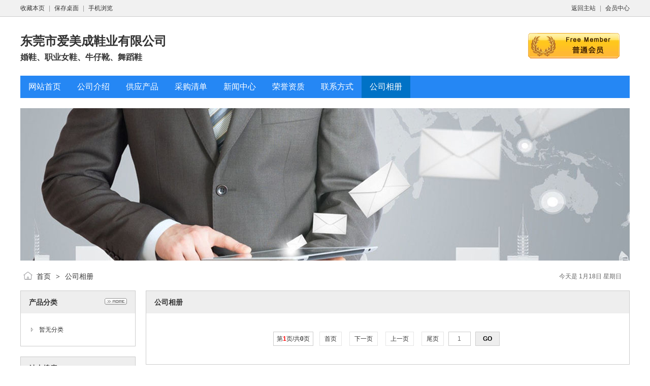

--- FILE ---
content_type: text/html;charset=UTF-8
request_url: http://amcshoes.ashidc.com/photo/
body_size: 2653
content:
<!doctype html>
<html>
<head>
<meta charset="UTF-8"/>
<title>公司相册_东莞市爱美成鞋业有限公司</title>
<meta name="keywords" content="东莞市爱美成鞋业有限公司,婚鞋、职业女鞋、牛仔靴、舞蹈鞋"/><meta name="description" content="爱美成鞋业总部位于世界鞋业制造基地，中国东莞厚街，公司自2002年成立至今17年，爱美成拥有自己的设计研发"/><meta name="generator" content="DESTOON B2B - www.destoon.com"/>
<meta name="template" content="homepage"/>
<meta http-equiv="mobile-agent" content="format=html5;url=http://amcshoes.ashidc.com/photo/">
<link rel="stylesheet" type="text/css" href="http://www.ashidc.com/company/skin/common.css"/>
<link rel="stylesheet" type="text/css" href="http://www.ashidc.com/company/skin/default/style.css"/>
<script type="text/javascript">window.onerror= function(){return true;}</script><script type="text/javascript" src="http://www.ashidc.com/lang/zh-cn/lang.js"></script>
<script type="text/javascript" src="http://www.ashidc.com/file/script/config.js"></script>
<!--[if lte IE 9]><!-->
<script type="text/javascript" src="http://www.ashidc.com/file/script/jquery-1.5.2.min.js"></script>
<!--<![endif]-->
<!--[if (gte IE 10)|!(IE)]><!-->
<script type="text/javascript" src="http://www.ashidc.com/file/script/jquery-2.1.1.min.js"></script>
<!--<![endif]-->
<script type="text/javascript" src="http://www.ashidc.com/file/script/common.js"></script>
<script type="text/javascript" src="http://www.ashidc.com/file/script/page.js"></script>
<script type="text/javascript" src="http://www.ashidc.com/file/script/homepage.js"></script>
<script type="text/javascript" src="http://www.ashidc.com/file/script/jquery.lazyload.js"></script><script type="text/javascript">
</script>
</head>
<body>
<div class="top" id="top"><div class="m"><span class="f_r"><a href="http://www.ashidc.com/">返回主站</a><i>|</i><a href="http://www.ashidc.com/member/">会员中心</a></span><script type="text/javascript">addFav('收藏本页');</script><i>|</i><a href="http://www.ashidc.com/api/shortcut.php?itemid=3239">保存桌面</a><i>|</i><a href="javascript:Dqrcode();">手机浏览</a></div></div>
<div id="destoon_qrcode" style="display:none;"></div><div class="m">
<div class="sign">
<img src="http://www.ashidc.com/company/image/free_bg.gif" alt="普通会员"/>
</div>
<div class="head">
<div>
<a href="http://amcshoes.ashidc.com/"><h1>东莞市爱美成鞋业有限公司</h1></a>
<h4>婚鞋、职业女鞋、牛仔靴、舞蹈鞋</h4>
</div>
</div>
</div>
<div class="m">
<div class="menu" id="menu">
<ul>
<li class="menu_li"><a href="http://amcshoes.ashidc.com/"><span>网站首页</span></a></li>
<li class="menu_li"><a href="http://amcshoes.ashidc.com/introduce/"><span>公司介绍</span></a></li>
<li class="menu_li"><a href="http://amcshoes.ashidc.com/sell/"><span>供应产品</span></a></li>
<li class="menu_li"><a href="http://amcshoes.ashidc.com/buy/"><span>采购清单</span></a></li>
<li class="menu_li"><a href="http://amcshoes.ashidc.com/news/"><span>新闻中心</span></a></li>
<li class="menu_li"><a href="http://amcshoes.ashidc.com/honor/"><span>荣誉资质</span></a></li>
<li class="menu_li"><a href="http://amcshoes.ashidc.com/contact/"><span>联系方式</span></a></li>
<li class="menu_on"><a href="http://amcshoes.ashidc.com/photo/"><span>公司相册</span></a></li>
</ul>
</div>
</div>
<div class="m">
<div class="banner">
<img src="http://www.ashidc.com/company/skin/default/banner.jpg" width="100%"/>
</div>
</div>
<div class="m">
<div class="pos" id="pos">
<span class="f_r"><script type="text/javascript">show_date();</script></span>
<span id="position"></span>
</div>
</div>
<div class="m">
<table cellpadding="0" cellspacing="0" width="100%">
<tr>
<td width="200" valign="top" id="side">




<div class="side_head"><div><span class="f_r"><a href="http://amcshoes.ashidc.com/sell/"><img src="http://www.ashidc.com/company/image/more.gif" title="更多"/></a></span><strong>产品分类</strong></div></div>
<div class="side_body">
<ul>

<li>暂无分类</li>

</ul>
</div>

<div class="side_head"><div><strong>站内搜索</strong></div></div>
<div class="side_body">
<form action="http://www.ashidc.com/company/home.php" onsubmit="return check_kw();">
<input type="hidden" name="action" value="search"/>
<input type="hidden" name="homepage" value="amcshoes"/>
<input type="text" name="kw" value="输入关键词" size="25" id="kw" class="inp" onfocus="if(this.value=='输入关键词')this.value='';"/>
<div style="padding:10px 0 0 0;">
<select name="file">



<option value="sell">供应产品</option>

<option value="buy">采购清单</option>

<option value="news">新闻中心</option>





<option value="photo" selected>公司相册</option>

</select>&nbsp;
<input type="submit" value=" 搜 索 " class="sbm"/>
</div>
</form>
</div>

<div class="side_head"><div><span class="f_r"><a href="http://amcshoes.ashidc.com/link/"><img src="http://www.ashidc.com/company/image/more.gif" title="更多"/></a></span><strong>友情链接</strong></div></div>
<div class="side_body">
<ul>
<li><a href="http://b2b.qsjx.com.cn/" target="_blank" style="color:red;">b2b网站大全</a></li>
<li><a href="http://www.ganchahe.com/" target="_blank" style="color:red;">芝麻信息网</a></li>
<li><a href="http://www.3198.com.cn/" target="_blank" style="color:red;">秦楚信息网</a></li>
<li><a href="http://www.edjo.com.cn/" target="_blank" style="color:red;">艾德商务网</a></li>
<li><a href="http://www.gbar.com.cn/" target="_blank" style="color:red;">速企商务网</a></li>
<li><a href="http://www.3cf.com.cn/" target="_blank" style="color:red;">大海信息网</a></li>
<li><a href="http://fabu.wahpo.com/" target="_blank" style="color:red;">万联信息网</a></li>
<li><a href="http://www.f315.com.cn/" target="_blank" style="color:red;">豆豆商务网</a></li>
<li><a href="http://www.bangongyongpin.com/" target="_blank" style="color:red;">商贸通</a></li>
<li><a href="https://www.qzcy.com.cn/" target="_blank" style="color:red;">权重信息网</a></li>
<li><a href="http://www.ashidc.com/" target="_blank" style="color:red;">爱尚商务网</a></li>
<li><a href="http://www.8918.com.cn/" target="_blank" style="color:red;">极限信息网</a></li>
<li><a href="http://www.wxin.com.cn/" target="_blank" style="color:red;">温馨商务网</a></li>
<li><a href="http://www.yhtzs.com/" target="_blank" style="color:red;">友好商务网</a></li>
<li><a href="http://www.fjdcd.com/" target="_blank" style="color:red;">飞佳达商务网</a></li>
<li><a href="http://hr.cy315.com/" target="_blank" style="color:red;">华人信息网</a></li>
<li><a href="http://www.cy315.com/index.html" target="_blank" style="color:red;">柒贰信息网</a></li>
</ul>
</div>

</td>
<td width="20" id="split"></td>
<td valign="top" id="main">
<div class="dsn" id="pos_show"><a href="http://amcshoes.ashidc.com/">首页</a> <i>&gt;</i> <a href="http://amcshoes.ashidc.com/photo/">公司相册</a></div>
<div class="main_head"><div><strong>公司相册</strong></div></div>
<div class="main_body">

<table cellpadding="10" cellspacing="1" width="100%">

</table>
<div class="pages"><label title="共0条">第<em>1</em>页/共<span>0</span>页</label>&nbsp;&nbsp;<a href="http://amcshoes.ashidc.com/photo/page-1.shtml">&nbsp;首页&nbsp;</a> <a href="http://amcshoes.ashidc.com/photo/page-1.shtml">&nbsp;下一页&nbsp;</a><input type="hidden" id="destoon_next" value="http://amcshoes.ashidc.com/photo/page-1.shtml"/> <input type="hidden" id="destoon_previous" value="http://amcshoes.ashidc.com/photo/page-0.shtml"/><a href="http://amcshoes.ashidc.com/photo/page-0.shtml">&nbsp;上一页&nbsp;</a> <a href="http://amcshoes.ashidc.com/photo/page-0.shtml">&nbsp;尾页&nbsp;</a> <cite></cite><input type="text" class="pages_inp" id="destoon_pageno" value="1" onkeydown="if(event.keyCode==13 && this.value) {window.location.href='http://amcshoes.ashidc.com/photo/page-{destoon_page}.shtml'.replace(/\{destoon_page\}/, this.value);return false;}"> <input type="button" class="pages_btn" value="GO" onclick="if(Dd('destoon_pageno').value>0)window.location.href='http://amcshoes.ashidc.com/photo/page-{destoon_page}.shtml'.replace(/\{destoon_page\}/, Dd('destoon_pageno').value);"/></div>

</div>

</td>

</tr>
</table>
</div>
<div class="m">
<div class="foot" id="foot">
<span class="f_r">
<a href="http://www.ashidc.com/member/">管理入口</a><i>|</i>
<a href="javascript:;" onclick="$('html, body').animate({scrollTop:0}, 200);">返回顶部</a>
</span>
&copy;2026 东莞市爱美成鞋业有限公司 版权所有&nbsp;&nbsp;
技术支持：<a href="http://www.ashidc.com/" target="_blank">爱尚商务网</a>&nbsp;&nbsp;
访问量:8700&nbsp;&nbsp;


</div>
</div>
<script type="text/javascript">Dd('position').innerHTML = Dd('pos_show').innerHTML;</script>


</body>
</html>

--- FILE ---
content_type: application/javascript
request_url: http://www.ashidc.com/file/script/config.js
body_size: 269
content:
var DTPath = "http://www.ashidc.com/";var DTMob = "http://mip.ashidc.com/";var SKPath = "http://www.ashidc.com/skin/m03skinBlue/";var MEPath = "http://www.ashidc.com/member/";var DTEditor = "kindeditor";var CKDomain = ".ashidc.com";var CKPath = "/";var CKPrex = "DTL_";